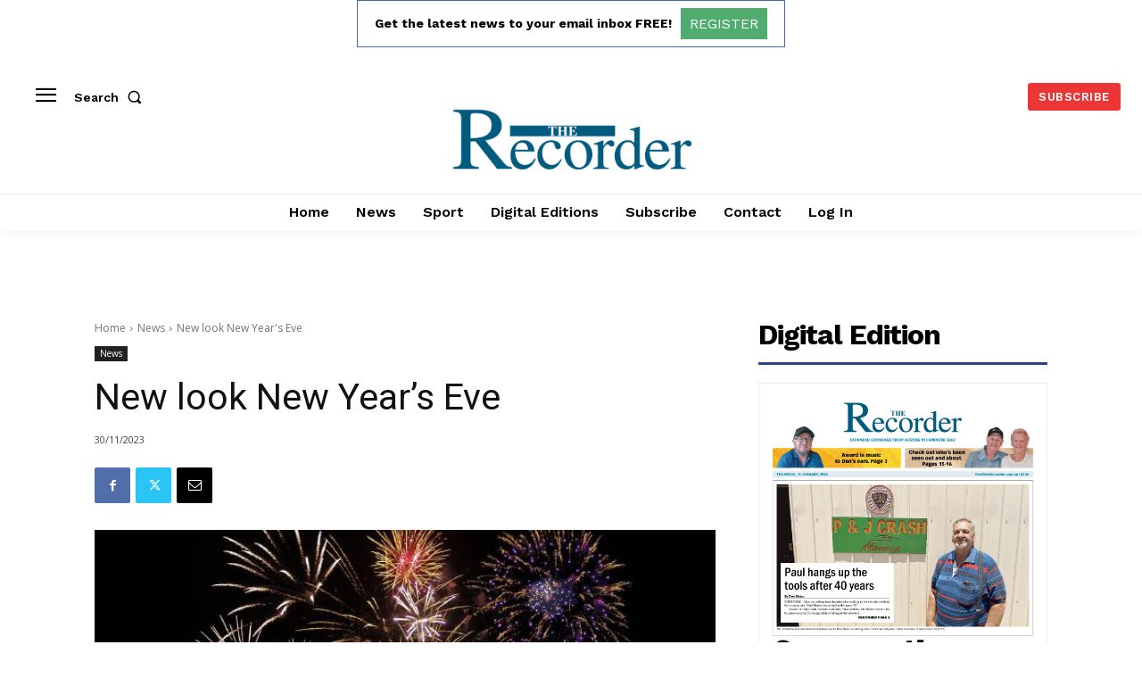

--- FILE ---
content_type: text/html; charset=utf-8
request_url: https://www.google.com/recaptcha/api2/aframe
body_size: 266
content:
<!DOCTYPE HTML><html><head><meta http-equiv="content-type" content="text/html; charset=UTF-8"></head><body><script nonce="k0Cqr-EY8dwPIcwEu32iYg">/** Anti-fraud and anti-abuse applications only. See google.com/recaptcha */ try{var clients={'sodar':'https://pagead2.googlesyndication.com/pagead/sodar?'};window.addEventListener("message",function(a){try{if(a.source===window.parent){var b=JSON.parse(a.data);var c=clients[b['id']];if(c){var d=document.createElement('img');d.src=c+b['params']+'&rc='+(localStorage.getItem("rc::a")?sessionStorage.getItem("rc::b"):"");window.document.body.appendChild(d);sessionStorage.setItem("rc::e",parseInt(sessionStorage.getItem("rc::e")||0)+1);localStorage.setItem("rc::h",'1768988850373');}}}catch(b){}});window.parent.postMessage("_grecaptcha_ready", "*");}catch(b){}</script></body></html>